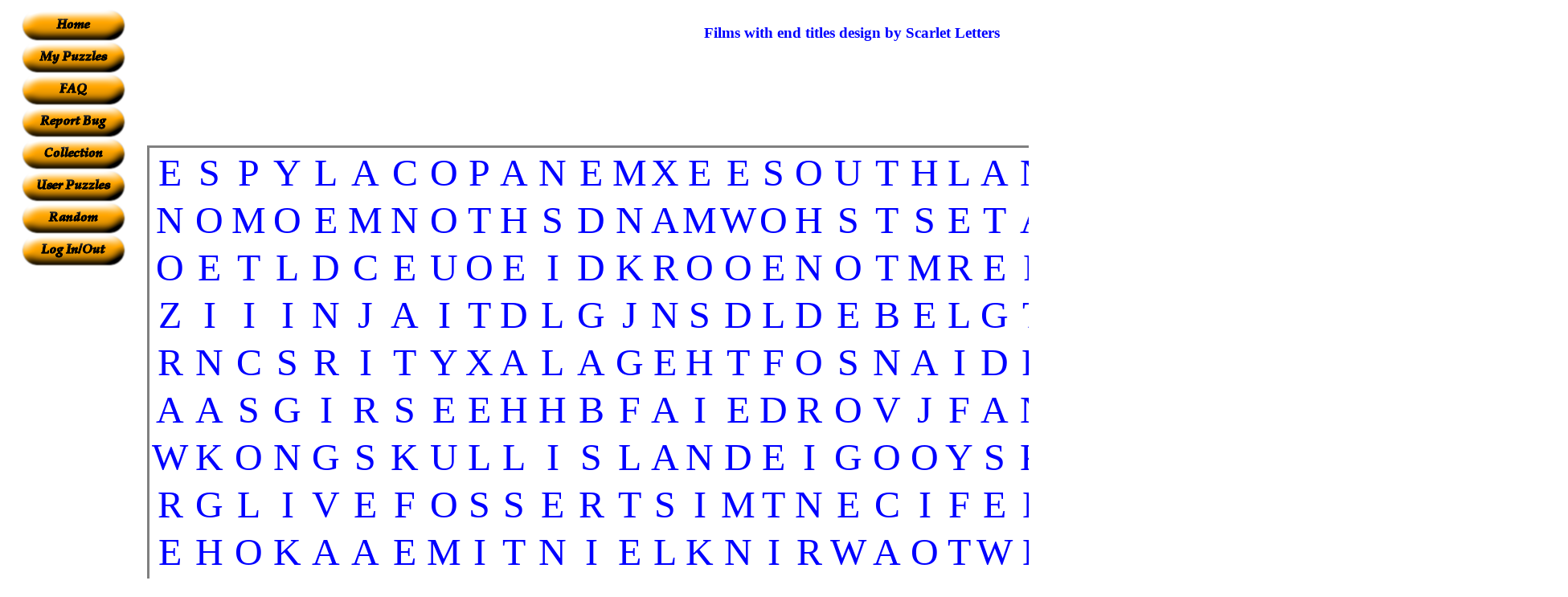

--- FILE ---
content_type: text/html; charset=UTF-8
request_url: https://www.armoredpenguin.com/wordsearch/Data/2023.05/3112/31121519.748.html
body_size: 9925
content:



<!DOCTYPE html PUBLIC "-//W3C//DTD HTML 4.01 Transitional//EN"
   "http://www.w3.org/TR/html4/loose.dtd">
<html>
<head>
<meta http-equiv="Content-type" content="text/html;charset=UTF-8">
<title>Films with end titles design by Scarlet Letters</title>
<style type="text/css"><!--
.logo { text-decoration: none; }

h1#title a:link, h1#title a:hover, h1#title a:visited, h1#title a:active {
  color: #fdfdfd !important;
  text-decoration: none;
}

a.sb         { color: #FFFFFF !important; text-decoration: none; }
a.sb:hover   { color: #FFFFFF !important; text-decoration: none; }
a.sb:visited { color: #FFFFFF !important; text-decoration: none; }
a.sb:active  { color: #FFFFFF !important; text-decoration: none; }

p.bright     { color: yellow; }
--></style>
<!-- google analytics -->
<script type="text/javascript">

  var _gaq = _gaq || [];
  _gaq.push(['_setAccount', 'UA-35367294-1']);
  _gaq.push(['_trackPageview']);

  (function() {
    var ga = document.createElement('script'); ga.type = 'text/javascript'; ga.async = true;
    ga.src = ('https:' == document.location.protocol ? 'https://ssl' : 'http://www') + '.google-analytics.com/ga.js';
    var s = document.getElementsByTagName('script')[0]; s.parentNode.insertBefore(ga, s);
  })();

</script>
<!-- End of google analytics -->
</head>

<body bgcolor="White">

<!-- Start head -->
<table width="100%">
<tr><td valign='top' align='center'>

<center>

<TABLE align="center" border="0" cellspacing="0" cellpadding="0" >



<tr><td bgcolor="#FFFFFF"><center>
<a class="sb" href="https://www.armoredpenguin.com/wordsearch/"><img src="https://www.armoredpenguin.com/wordsearch/Images/home.png" alt="Home" border="0"></a>
<br>

<a class="sb" href="https://www.armoredpenguin.com/wordsearch/bin/wordsearch.cgi?mypuzzles=1"><img src="https://www.armoredpenguin.com/wordsearch/Images/mypuzzles.png" alt="My Puzzles" border="0"></a>
<br>

<a class="sb" href="https://www.armoredpenguin.com/wordsearch/bin/faq.cgi?file=Site/user.faq"><img src="https://www.armoredpenguin.com/wordsearch/Images/faq.png" alt="FAQ" border="0"></a>
<br>

<a class="sb" href="https://www.armoredpenguin.com/wordsearch/bin/bugreport.cgi?file=/Template/bugreport1.wc"><img src="https://www.armoredpenguin.com/wordsearch/Images/bug.png" alt="Report bug" border="0"></a>
<br>

<a class="sb" href="https://www.armoredpenguin.com/wordsearch/Data/best/"><img src="https://www.armoredpenguin.com/wordsearch/Images/bestof.png" alt="Collected Puzzles" border="0"></a>
<br>

<a class="sb" href="https://www.armoredpenguin.com/wordsearch/Data/userlisted/"><img src="https://www.armoredpenguin.com/wordsearch/Images/userlisted.png" alt="User listed puzzles" border="0"></a>
<br>

<a class="sb" href="https://www.armoredpenguin.com/wordsearch/bin/random.cgi"><img src="https://www.armoredpenguin.com/wordsearch/Images/random.png" alt="Random Puzzle" border="0"></a>
<br>

<a class="sb" href="https://www.armoredpenguin.com/wordsearch/bin/wordsearch.cgi?cmd=loginout"><img src="https://www.armoredpenguin.com/wordsearch/Images/login.png" alt="Log In/Out" border="0"></a>
<br>



</center></td></tr>

<tr><td bgcolor="#FFFFFF"><center>
<!-- Text from ad creator goes here.  Channel wordsearch.user.listed -->
<!-- Text ad, 120x600 skyscraper, wordsearch.user.listed channel -->

<script type="text/javascript"><!--
google_ad_client = "ca-pub-6918565105856055";
/* wordsearch.user.listed */
google_ad_slot = "3089334116";
google_ad_width = 160;
google_ad_height = 600;
//-->
</script>
<script type="text/javascript"
src="https://pagead2.googlesyndication.com/pagead/show_ads.js">
</script>

<!-- Ad complete -->

</center></td></tr>

</table>
</center>
</td>
<td width="100%" valign="top">
<!-- End of head -->



<div align="center"><h3><font color="Blue">Films with end titles design by Scarlet Letters</font></h3></div>
<div align="center"><h3><font color="Blue"></font></h3></div>

<!--    Start Parameters
	HTTP_REFERER:		https://armoredpenguin.com/
	HTTP_USER_AGENT:	Mozilla/5.0 (iPhone; CPU iPhone OS 16_4_1 like Mac OS X) AppleWebKit/605.1.15 (KHTML, like Gecko) Version/16.4 Mobile/15E148 Safari/604.1
	REMOTE_ADDR:		65.27.64.234
	REMOTE_NAME:		-not found-
        HTTP_COOKIE:            Collection=1682260969.3795.84773285; DomainSet=1; __gads=ID=6ada3dfdcaa343de-225041d347df0038:T=1684515149:RT=1685559753:S=ALNI_MZo6L00Hx8zRvdyK8eGMWzO9MGzFQ; __gpi=UID=0000098da0778ba5:T=1684515149:RT=1685559753:S=ALNI_MY58ikvg1i6P21ATR18c__gxiSdoA; __utma=19066728.321916594.1684515147.1685109148.1685559751.9; __utmb=19066728.2.10.1685559751; __utmc=19066728; __utmz=19066728.1684519800.2.2.utmcsr=google|utmccn=(organic)|utmcmd=organic|utmctr=(not%20provided)
        DATE:                   Wed May 31 12:15:19 2023
	Simple:			off
	Case Conversion:	uc
	Minimum Puzzle Size:	5
	Sort word list:		off
        Name:                   Films with end titles design by Scarlet Letters
        AuthorName:             
        Color:                  Blue
        BGColor:                White
        HTMLfont:               
        PDFfont:                DejaVuSans.ttf
        Size:                   4
        WordSize:               1
        allow:                  0xFFFF
        case:                   uc
        puzsize:                5
        simple:                 off
        verysimple:             off
        sort:                   off
        wrdatbottom:            off
        grid:                   off
        missvowel:              off
        coordinates:            off
        pagesize:               letter
        math:                   off
        useascii:               off
        lighten:                
        backgroundfile:         
        backgroundurl:          
        omitspecialans:         
        DATE:                   Wed May 31 12:15:19 2023
  -->


<!--         Answer Key
TOPGUNMAVERICK 9/24 1/-1 14
EXODUSGODSANDKINGS 3/21 0/-1 18
AWRINKLEINTIME 19/8 -1/0 14
DRAGONBALLEVOLUTION 31/7 0/1 19
NIGHTATTHEMUSEUM 28/23 0/-1 16
TERMINATORDARKFATE 33/28 0/-1 18
THEGREATESTSHOWMAN 29/1 -1/0 18
KONGSKULLISLAND 1/6 1/0 15
GODZILLAKINGOFTHEMONSTERS 1/7 1/1 25
GODZILLAVSKONG 14/33 1/0 14
LIFEOFPI 31/29 -1/-1 8
JURASSICWORLDDOMINION 33/6 -1/1 21
GUARDIANSOFTHEGALAXY 26/4 -1/0 20
XMENAPOCALYPSE 13/0 -1/0 14
MORTALENGINES 10/18 1/1 13
POKEMONDETECTIVEPIKACHU 9/33 0/-1 23
GHOSTINTHESHELL 1/7 0/1 15
THEINCREDIBLEHULK 32/24 0/-1 17
MANOFSTEEL 11/25 -1/1 10
MARYPOPPINSRETURNS 34/1 0/1 18
PUNISHERWARZONE 0/14 0/-1 15
JUSTICELEAGUE 22/26 -1/-1 13
DISENCHANTED 19/30 -1/0 12
GHOSTBUSTERSAFTERLIFE 14/33 1/-1 21
BLACKADAM 26/17 -1/1 9
GIJOETHERISEOFCOBRA 5/10 0/1 19
GIJOERETALIATION 22/3 -1/1 16
THORTHEDARKWORLD 16/19 -1/1 16
TRANSFORMERS 26/2 -1/1 12
WARCRAFT 0/33 1/-1 8
SOLOASTARWARSSTORY 2/5 0/1 18
BATTLESHIP 21/19 -1/-1 10
IRONMAN 34/25 -1/1 7
JUMANJITHENEXTLEVEL 27/18 0/-1 19
THEFATEOFTHEFURIOUS 25/32 -1/0 19
ABRAHAMLINCOLNVAMPIREHUNTER 24/4 0/1 27
THECALLOFTHEWILD 16/34 -1/0 16
SOUTHLANDTALES 16/0 1/0 14
THELONERANGER 5/32 1/-1 13
NOWYOUSEEME 10/20 1/1 11
THESPIDERWICKCHRONICLES 23/31 0/-1 23
THEMEG 7/19 -1/1 6
MALEFICENTMISTRESSOFEVIL 25/7 -1/0 24
BLOODSPOT 17/29 -1/-1 9
INDEPENDENCEDAYRESURGENCE 8/8 1/1 25
JUNGLECRUISE 21/23 -1/-1 12
THELASTWITCHHUNTER 6/9 0/1 18
THEGIRLWITHTHEDRAGONTATTOO 29/1 -1/1 26
JOHNCARTER 8/33 1/-1 10
WESTSIDESTORY 17/34 1/0 13
MINORITYREPORT 7/9 1/0 14
AVATARTHEWAYOFWATER 31/32 -1/-1 19
BRIDGEOFSPIES 19/10 -1/1 13
PETERPANANDWENDY 30/1 0/1 16

-->

<!-- Start comments -->
<p><font color="Blue"></font></p>
<!-- End comments -->

<div align="center"  id="graphics">
<table style="margin: 0px 5px">
<tr><td>
<!-- Start Puzzle -->
<table style="border: 3px solid grey;" align="center" id="puzzle">
<tr><td align="center"><font color="Blue" size="+4">E</font></td><td align="center"><font color="Blue" size="+4">S</font></td><td align="center"><font color="Blue" size="+4">P</font></td><td align="center"><font color="Blue" size="+4">Y</font></td><td align="center"><font color="Blue" size="+4">L</font></td><td align="center"><font color="Blue" size="+4">A</font></td><td align="center"><font color="Blue" size="+4">C</font></td><td align="center"><font color="Blue" size="+4">O</font></td><td align="center"><font color="Blue" size="+4">P</font></td><td align="center"><font color="Blue" size="+4">A</font></td><td align="center"><font color="Blue" size="+4">N</font></td><td align="center"><font color="Blue" size="+4">E</font></td><td align="center"><font color="Blue" size="+4">M</font></td><td align="center"><font color="Blue" size="+4">X</font></td><td align="center"><font color="Blue" size="+4">E</font></td><td align="center"><font color="Blue" size="+4">E</font></td><td align="center"><font color="Blue" size="+4">S</font></td><td align="center"><font color="Blue" size="+4">O</font></td><td align="center"><font color="Blue" size="+4">U</font></td><td align="center"><font color="Blue" size="+4">T</font></td><td align="center"><font color="Blue" size="+4">H</font></td><td align="center"><font color="Blue" size="+4">L</font></td><td align="center"><font color="Blue" size="+4">A</font></td><td align="center"><font color="Blue" size="+4">N</font></td><td align="center"><font color="Blue" size="+4">D</font></td><td align="center"><font color="Blue" size="+4">T</font></td><td align="center"><font color="Blue" size="+4">A</font></td><td align="center"><font color="Blue" size="+4">L</font></td><td align="center"><font color="Blue" size="+4">E</font></td><td align="center"><font color="Blue" size="+4">S</font></td><td align="center"><font color="Blue" size="+4">R</font></td><td align="center"><font color="Blue" size="+4">L</font></td><td align="center"><font color="Blue" size="+4">U</font></td><td align="center"><font color="Blue" size="+4">L</font></td><td align="center"><font color="Blue" size="+4">O</font></td></tr>
<tr><td align="center"><font color="Blue" size="+4">N</font></td><td align="center"><font color="Blue" size="+4">O</font></td><td align="center"><font color="Blue" size="+4">M</font></td><td align="center"><font color="Blue" size="+4">O</font></td><td align="center"><font color="Blue" size="+4">E</font></td><td align="center"><font color="Blue" size="+4">M</font></td><td align="center"><font color="Blue" size="+4">N</font></td><td align="center"><font color="Blue" size="+4">O</font></td><td align="center"><font color="Blue" size="+4">T</font></td><td align="center"><font color="Blue" size="+4">H</font></td><td align="center"><font color="Blue" size="+4">S</font></td><td align="center"><font color="Blue" size="+4">D</font></td><td align="center"><font color="Blue" size="+4">N</font></td><td align="center"><font color="Blue" size="+4">A</font></td><td align="center"><font color="Blue" size="+4">M</font></td><td align="center"><font color="Blue" size="+4">W</font></td><td align="center"><font color="Blue" size="+4">O</font></td><td align="center"><font color="Blue" size="+4">H</font></td><td align="center"><font color="Blue" size="+4">S</font></td><td align="center"><font color="Blue" size="+4">T</font></td><td align="center"><font color="Blue" size="+4">S</font></td><td align="center"><font color="Blue" size="+4">E</font></td><td align="center"><font color="Blue" size="+4">T</font></td><td align="center"><font color="Blue" size="+4">A</font></td><td align="center"><font color="Blue" size="+4">E</font></td><td align="center"><font color="Blue" size="+4">R</font></td><td align="center"><font color="Blue" size="+4">G</font></td><td align="center"><font color="Blue" size="+4">E</font></td><td align="center"><font color="Blue" size="+4">H</font></td><td align="center"><font color="Blue" size="+4">T</font></td><td align="center"><font color="Blue" size="+4">P</font></td><td align="center"><font color="Blue" size="+4">I</font></td><td align="center"><font color="Blue" size="+4">B</font></td><td align="center"><font color="Blue" size="+4">H</font></td><td align="center"><font color="Blue" size="+4">M</font></td></tr>
<tr><td align="center"><font color="Blue" size="+4">O</font></td><td align="center"><font color="Blue" size="+4">E</font></td><td align="center"><font color="Blue" size="+4">T</font></td><td align="center"><font color="Blue" size="+4">L</font></td><td align="center"><font color="Blue" size="+4">D</font></td><td align="center"><font color="Blue" size="+4">C</font></td><td align="center"><font color="Blue" size="+4">E</font></td><td align="center"><font color="Blue" size="+4">U</font></td><td align="center"><font color="Blue" size="+4">O</font></td><td align="center"><font color="Blue" size="+4">E</font></td><td align="center"><font color="Blue" size="+4">I</font></td><td align="center"><font color="Blue" size="+4">D</font></td><td align="center"><font color="Blue" size="+4">K</font></td><td align="center"><font color="Blue" size="+4">R</font></td><td align="center"><font color="Blue" size="+4">O</font></td><td align="center"><font color="Blue" size="+4">O</font></td><td align="center"><font color="Blue" size="+4">E</font></td><td align="center"><font color="Blue" size="+4">N</font></td><td align="center"><font color="Blue" size="+4">O</font></td><td align="center"><font color="Blue" size="+4">T</font></td><td align="center"><font color="Blue" size="+4">M</font></td><td align="center"><font color="Blue" size="+4">R</font></td><td align="center"><font color="Blue" size="+4">E</font></td><td align="center"><font color="Blue" size="+4">F</font></td><td align="center"><font color="Blue" size="+4">L</font></td><td align="center"><font color="Blue" size="+4">N</font></td><td align="center"><font color="Blue" size="+4">T</font></td><td align="center"><font color="Blue" size="+4">V</font></td><td align="center"><font color="Blue" size="+4">H</font></td><td align="center"><font color="Blue" size="+4">E</font></td><td align="center"><font color="Blue" size="+4">E</font></td><td align="center"><font color="Blue" size="+4">T</font></td><td align="center"><font color="Blue" size="+4">L</font></td><td align="center"><font color="Blue" size="+4">I</font></td><td align="center"><font color="Blue" size="+4">A</font></td></tr>
<tr><td align="center"><font color="Blue" size="+4">Z</font></td><td align="center"><font color="Blue" size="+4">I</font></td><td align="center"><font color="Blue" size="+4">I</font></td><td align="center"><font color="Blue" size="+4">I</font></td><td align="center"><font color="Blue" size="+4">N</font></td><td align="center"><font color="Blue" size="+4">J</font></td><td align="center"><font color="Blue" size="+4">A</font></td><td align="center"><font color="Blue" size="+4">I</font></td><td align="center"><font color="Blue" size="+4">T</font></td><td align="center"><font color="Blue" size="+4">D</font></td><td align="center"><font color="Blue" size="+4">L</font></td><td align="center"><font color="Blue" size="+4">G</font></td><td align="center"><font color="Blue" size="+4">J</font></td><td align="center"><font color="Blue" size="+4">N</font></td><td align="center"><font color="Blue" size="+4">S</font></td><td align="center"><font color="Blue" size="+4">D</font></td><td align="center"><font color="Blue" size="+4">L</font></td><td align="center"><font color="Blue" size="+4">D</font></td><td align="center"><font color="Blue" size="+4">E</font></td><td align="center"><font color="Blue" size="+4">B</font></td><td align="center"><font color="Blue" size="+4">E</font></td><td align="center"><font color="Blue" size="+4">L</font></td><td align="center"><font color="Blue" size="+4">G</font></td><td align="center"><font color="Blue" size="+4">T</font></td><td align="center"><font color="Blue" size="+4">N</font></td><td align="center"><font color="Blue" size="+4">R</font></td><td align="center"><font color="Blue" size="+4">R</font></td><td align="center"><font color="Blue" size="+4">E</font></td><td align="center"><font color="Blue" size="+4">E</font></td><td align="center"><font color="Blue" size="+4">M</font></td><td align="center"><font color="Blue" size="+4">T</font></td><td align="center"><font color="Blue" size="+4">M</font></td><td align="center"><font color="Blue" size="+4">N</font></td><td align="center"><font color="Blue" size="+4">I</font></td><td align="center"><font color="Blue" size="+4">R</font></td></tr>
<tr><td align="center"><font color="Blue" size="+4">R</font></td><td align="center"><font color="Blue" size="+4">N</font></td><td align="center"><font color="Blue" size="+4">C</font></td><td align="center"><font color="Blue" size="+4">S</font></td><td align="center"><font color="Blue" size="+4">R</font></td><td align="center"><font color="Blue" size="+4">I</font></td><td align="center"><font color="Blue" size="+4">T</font></td><td align="center"><font color="Blue" size="+4">Y</font></td><td align="center"><font color="Blue" size="+4">X</font></td><td align="center"><font color="Blue" size="+4">A</font></td><td align="center"><font color="Blue" size="+4">L</font></td><td align="center"><font color="Blue" size="+4">A</font></td><td align="center"><font color="Blue" size="+4">G</font></td><td align="center"><font color="Blue" size="+4">E</font></td><td align="center"><font color="Blue" size="+4">H</font></td><td align="center"><font color="Blue" size="+4">T</font></td><td align="center"><font color="Blue" size="+4">F</font></td><td align="center"><font color="Blue" size="+4">O</font></td><td align="center"><font color="Blue" size="+4">S</font></td><td align="center"><font color="Blue" size="+4">N</font></td><td align="center"><font color="Blue" size="+4">A</font></td><td align="center"><font color="Blue" size="+4">I</font></td><td align="center"><font color="Blue" size="+4">D</font></td><td align="center"><font color="Blue" size="+4">R</font></td><td align="center"><font color="Blue" size="+4">A</font></td><td align="center"><font color="Blue" size="+4">U</font></td><td align="center"><font color="Blue" size="+4">G</font></td><td align="center"><font color="Blue" size="+4">L</font></td><td align="center"><font color="Blue" size="+4">T</font></td><td align="center"><font color="Blue" size="+4">S</font></td><td align="center"><font color="Blue" size="+4">E</font></td><td align="center"><font color="Blue" size="+4">L</font></td><td align="center"><font color="Blue" size="+4">U</font></td><td align="center"><font color="Blue" size="+4">U</font></td><td align="center"><font color="Blue" size="+4">Y</font></td></tr>
<tr><td align="center"><font color="Blue" size="+4">A</font></td><td align="center"><font color="Blue" size="+4">A</font></td><td align="center"><font color="Blue" size="+4">S</font></td><td align="center"><font color="Blue" size="+4">G</font></td><td align="center"><font color="Blue" size="+4">I</font></td><td align="center"><font color="Blue" size="+4">R</font></td><td align="center"><font color="Blue" size="+4">S</font></td><td align="center"><font color="Blue" size="+4">E</font></td><td align="center"><font color="Blue" size="+4">E</font></td><td align="center"><font color="Blue" size="+4">H</font></td><td align="center"><font color="Blue" size="+4">H</font></td><td align="center"><font color="Blue" size="+4">B</font></td><td align="center"><font color="Blue" size="+4">F</font></td><td align="center"><font color="Blue" size="+4">A</font></td><td align="center"><font color="Blue" size="+4">I</font></td><td align="center"><font color="Blue" size="+4">E</font></td><td align="center"><font color="Blue" size="+4">D</font></td><td align="center"><font color="Blue" size="+4">R</font></td><td align="center"><font color="Blue" size="+4">O</font></td><td align="center"><font color="Blue" size="+4">V</font></td><td align="center"><font color="Blue" size="+4">J</font></td><td align="center"><font color="Blue" size="+4">F</font></td><td align="center"><font color="Blue" size="+4">A</font></td><td align="center"><font color="Blue" size="+4">N</font></td><td align="center"><font color="Blue" size="+4">B</font></td><td align="center"><font color="Blue" size="+4">I</font></td><td align="center"><font color="Blue" size="+4">L</font></td><td align="center"><font color="Blue" size="+4">T</font></td><td align="center"><font color="Blue" size="+4">O</font></td><td align="center"><font color="Blue" size="+4">N</font></td><td align="center"><font color="Blue" size="+4">R</font></td><td align="center"><font color="Blue" size="+4">T</font></td><td align="center"><font color="Blue" size="+4">G</font></td><td align="center"><font color="Blue" size="+4">C</font></td><td align="center"><font color="Blue" size="+4">P</font></td></tr>
<tr><td align="center"><font color="Blue" size="+4">W</font></td><td align="center"><font color="Blue" size="+4">K</font></td><td align="center"><font color="Blue" size="+4">O</font></td><td align="center"><font color="Blue" size="+4">N</font></td><td align="center"><font color="Blue" size="+4">G</font></td><td align="center"><font color="Blue" size="+4">S</font></td><td align="center"><font color="Blue" size="+4">K</font></td><td align="center"><font color="Blue" size="+4">U</font></td><td align="center"><font color="Blue" size="+4">L</font></td><td align="center"><font color="Blue" size="+4">L</font></td><td align="center"><font color="Blue" size="+4">I</font></td><td align="center"><font color="Blue" size="+4">S</font></td><td align="center"><font color="Blue" size="+4">L</font></td><td align="center"><font color="Blue" size="+4">A</font></td><td align="center"><font color="Blue" size="+4">N</font></td><td align="center"><font color="Blue" size="+4">D</font></td><td align="center"><font color="Blue" size="+4">E</font></td><td align="center"><font color="Blue" size="+4">I</font></td><td align="center"><font color="Blue" size="+4">G</font></td><td align="center"><font color="Blue" size="+4">O</font></td><td align="center"><font color="Blue" size="+4">O</font></td><td align="center"><font color="Blue" size="+4">Y</font></td><td align="center"><font color="Blue" size="+4">S</font></td><td align="center"><font color="Blue" size="+4">K</font></td><td align="center"><font color="Blue" size="+4">R</font></td><td align="center"><font color="Blue" size="+4">L</font></td><td align="center"><font color="Blue" size="+4">H</font></td><td align="center"><font color="Blue" size="+4">X</font></td><td align="center"><font color="Blue" size="+4">S</font></td><td align="center"><font color="Blue" size="+4">N</font></td><td align="center"><font color="Blue" size="+4">P</font></td><td align="center"><font color="Blue" size="+4">D</font></td><td align="center"><font color="Blue" size="+4">T</font></td><td align="center"><font color="Blue" size="+4">J</font></td><td align="center"><font color="Blue" size="+4">O</font></td></tr>
<tr><td align="center"><font color="Blue" size="+4">R</font></td><td align="center"><font color="Blue" size="+4">G</font></td><td align="center"><font color="Blue" size="+4">L</font></td><td align="center"><font color="Blue" size="+4">I</font></td><td align="center"><font color="Blue" size="+4">V</font></td><td align="center"><font color="Blue" size="+4">E</font></td><td align="center"><font color="Blue" size="+4">F</font></td><td align="center"><font color="Blue" size="+4">O</font></td><td align="center"><font color="Blue" size="+4">S</font></td><td align="center"><font color="Blue" size="+4">S</font></td><td align="center"><font color="Blue" size="+4">E</font></td><td align="center"><font color="Blue" size="+4">R</font></td><td align="center"><font color="Blue" size="+4">T</font></td><td align="center"><font color="Blue" size="+4">S</font></td><td align="center"><font color="Blue" size="+4">I</font></td><td align="center"><font color="Blue" size="+4">M</font></td><td align="center"><font color="Blue" size="+4">T</font></td><td align="center"><font color="Blue" size="+4">N</font></td><td align="center"><font color="Blue" size="+4">E</font></td><td align="center"><font color="Blue" size="+4">C</font></td><td align="center"><font color="Blue" size="+4">I</font></td><td align="center"><font color="Blue" size="+4">F</font></td><td align="center"><font color="Blue" size="+4">E</font></td><td align="center"><font color="Blue" size="+4">L</font></td><td align="center"><font color="Blue" size="+4">A</font></td><td align="center"><font color="Blue" size="+4">M</font></td><td align="center"><font color="Blue" size="+4">E</font></td><td align="center"><font color="Blue" size="+4">E</font></td><td align="center"><font color="Blue" size="+4">O</font></td><td align="center"><font color="Blue" size="+4">L</font></td><td align="center"><font color="Blue" size="+4">A</font></td><td align="center"><font color="Blue" size="+4">D</font></td><td align="center"><font color="Blue" size="+4">U</font></td><td align="center"><font color="Blue" size="+4">S</font></td><td align="center"><font color="Blue" size="+4">P</font></td></tr>
<tr><td align="center"><font color="Blue" size="+4">E</font></td><td align="center"><font color="Blue" size="+4">H</font></td><td align="center"><font color="Blue" size="+4">O</font></td><td align="center"><font color="Blue" size="+4">K</font></td><td align="center"><font color="Blue" size="+4">A</font></td><td align="center"><font color="Blue" size="+4">A</font></td><td align="center"><font color="Blue" size="+4">E</font></td><td align="center"><font color="Blue" size="+4">M</font></td><td align="center"><font color="Blue" size="+4">I</font></td><td align="center"><font color="Blue" size="+4">T</font></td><td align="center"><font color="Blue" size="+4">N</font></td><td align="center"><font color="Blue" size="+4">I</font></td><td align="center"><font color="Blue" size="+4">E</font></td><td align="center"><font color="Blue" size="+4">L</font></td><td align="center"><font color="Blue" size="+4">K</font></td><td align="center"><font color="Blue" size="+4">N</font></td><td align="center"><font color="Blue" size="+4">I</font></td><td align="center"><font color="Blue" size="+4">R</font></td><td align="center"><font color="Blue" size="+4">W</font></td><td align="center"><font color="Blue" size="+4">A</font></td><td align="center"><font color="Blue" size="+4">O</font></td><td align="center"><font color="Blue" size="+4">T</font></td><td align="center"><font color="Blue" size="+4">W</font></td><td align="center"><font color="Blue" size="+4">E</font></td><td align="center"><font color="Blue" size="+4">H</font></td><td align="center"><font color="Blue" size="+4">O</font></td><td align="center"><font color="Blue" size="+4">E</font></td><td align="center"><font color="Blue" size="+4">N</font></td><td align="center"><font color="Blue" size="+4">M</font></td><td align="center"><font color="Blue" size="+4">I</font></td><td align="center"><font color="Blue" size="+4">N</font></td><td align="center"><font color="Blue" size="+4">R</font></td><td align="center"><font color="Blue" size="+4">K</font></td><td align="center"><font color="Blue" size="+4">N</font></td><td align="center"><font color="Blue" size="+4">P</font></td></tr>
<tr><td align="center"><font color="Blue" size="+4">H</font></td><td align="center"><font color="Blue" size="+4">O</font></td><td align="center"><font color="Blue" size="+4">A</font></td><td align="center"><font color="Blue" size="+4">D</font></td><td align="center"><font color="Blue" size="+4">G</font></td><td align="center"><font color="Blue" size="+4">E</font></td><td align="center"><font color="Blue" size="+4">T</font></td><td align="center"><font color="Blue" size="+4">M</font></td><td align="center"><font color="Blue" size="+4">I</font></td><td align="center"><font color="Blue" size="+4">N</font></td><td align="center"><font color="Blue" size="+4">O</font></td><td align="center"><font color="Blue" size="+4">R</font></td><td align="center"><font color="Blue" size="+4">I</font></td><td align="center"><font color="Blue" size="+4">T</font></td><td align="center"><font color="Blue" size="+4">Y</font></td><td align="center"><font color="Blue" size="+4">R</font></td><td align="center"><font color="Blue" size="+4">E</font></td><td align="center"><font color="Blue" size="+4">P</font></td><td align="center"><font color="Blue" size="+4">O</font></td><td align="center"><font color="Blue" size="+4">R</font></td><td align="center"><font color="Blue" size="+4">T</font></td><td align="center"><font color="Blue" size="+4">I</font></td><td align="center"><font color="Blue" size="+4">E</font></td><td align="center"><font color="Blue" size="+4">S</font></td><td align="center"><font color="Blue" size="+4">A</font></td><td align="center"><font color="Blue" size="+4">W</font></td><td align="center"><font color="Blue" size="+4">U</font></td><td align="center"><font color="Blue" size="+4">E</font></td><td align="center"><font color="Blue" size="+4">U</font></td><td align="center"><font color="Blue" size="+4">D</font></td><td align="center"><font color="Blue" size="+4">A</font></td><td align="center"><font color="Blue" size="+4">A</font></td><td align="center"><font color="Blue" size="+4">L</font></td><td align="center"><font color="Blue" size="+4">T</font></td><td align="center"><font color="Blue" size="+4">I</font></td></tr>
<tr><td align="center"><font color="Blue" size="+4">S</font></td><td align="center"><font color="Blue" size="+4">S</font></td><td align="center"><font color="Blue" size="+4">S</font></td><td align="center"><font color="Blue" size="+4">N</font></td><td align="center"><font color="Blue" size="+4">Z</font></td><td align="center"><font color="Blue" size="+4">G</font></td><td align="center"><font color="Blue" size="+4">H</font></td><td align="center"><font color="Blue" size="+4">D</font></td><td align="center"><font color="Blue" size="+4">C</font></td><td align="center"><font color="Blue" size="+4">S</font></td><td align="center"><font color="Blue" size="+4">D</font></td><td align="center"><font color="Blue" size="+4">G</font></td><td align="center"><font color="Blue" size="+4">P</font></td><td align="center"><font color="Blue" size="+4">L</font></td><td align="center"><font color="Blue" size="+4">U</font></td><td align="center"><font color="Blue" size="+4">T</font></td><td align="center"><font color="Blue" size="+4">V</font></td><td align="center"><font color="Blue" size="+4">S</font></td><td align="center"><font color="Blue" size="+4">M</font></td><td align="center"><font color="Blue" size="+4">B</font></td><td align="center"><font color="Blue" size="+4">T</font></td><td align="center"><font color="Blue" size="+4">I</font></td><td align="center"><font color="Blue" size="+4">A</font></td><td align="center"><font color="Blue" size="+4">E</font></td><td align="center"><font color="Blue" size="+4">M</font></td><td align="center"><font color="Blue" size="+4">H</font></td><td align="center"><font color="Blue" size="+4">T</font></td><td align="center"><font color="Blue" size="+4">H</font></td><td align="center"><font color="Blue" size="+4">E</font></td><td align="center"><font color="Blue" size="+4">S</font></td><td align="center"><font color="Blue" size="+4">N</font></td><td align="center"><font color="Blue" size="+4">G</font></td><td align="center"><font color="Blue" size="+4">U</font></td><td align="center"><font color="Blue" size="+4">H</font></td><td align="center"><font color="Blue" size="+4">N</font></td></tr>
<tr><td align="center"><font color="Blue" size="+4">I</font></td><td align="center"><font color="Blue" size="+4">T</font></td><td align="center"><font color="Blue" size="+4">T</font></td><td align="center"><font color="Blue" size="+4">A</font></td><td align="center"><font color="Blue" size="+4">I</font></td><td align="center"><font color="Blue" size="+4">I</font></td><td align="center"><font color="Blue" size="+4">E</font></td><td align="center"><font color="Blue" size="+4">H</font></td><td align="center"><font color="Blue" size="+4">D</font></td><td align="center"><font color="Blue" size="+4">U</font></td><td align="center"><font color="Blue" size="+4">E</font></td><td align="center"><font color="Blue" size="+4">E</font></td><td align="center"><font color="Blue" size="+4">T</font></td><td align="center"><font color="Blue" size="+4">I</font></td><td align="center"><font color="Blue" size="+4">A</font></td><td align="center"><font color="Blue" size="+4">W</font></td><td align="center"><font color="Blue" size="+4">R</font></td><td align="center"><font color="Blue" size="+4">E</font></td><td align="center"><font color="Blue" size="+4">R</font></td><td align="center"><font color="Blue" size="+4">H</font></td><td align="center"><font color="Blue" size="+4">O</font></td><td align="center"><font color="Blue" size="+4">F</font></td><td align="center"><font color="Blue" size="+4">K</font></td><td align="center"><font color="Blue" size="+4">L</font></td><td align="center"><font color="Blue" size="+4">L</font></td><td align="center"><font color="Blue" size="+4">T</font></td><td align="center"><font color="Blue" size="+4">T</font></td><td align="center"><font color="Blue" size="+4">T</font></td><td align="center"><font color="Blue" size="+4">S</font></td><td align="center"><font color="Blue" size="+4">X</font></td><td align="center"><font color="Blue" size="+4">D</font></td><td align="center"><font color="Blue" size="+4">O</font></td><td align="center"><font color="Blue" size="+4">H</font></td><td align="center"><font color="Blue" size="+4">E</font></td><td align="center"><font color="Blue" size="+4">S</font></td></tr>
<tr><td align="center"><font color="Blue" size="+4">N</font></td><td align="center"><font color="Blue" size="+4">I</font></td><td align="center"><font color="Blue" size="+4">A</font></td><td align="center"><font color="Blue" size="+4">S</font></td><td align="center"><font color="Blue" size="+4">E</font></td><td align="center"><font color="Blue" size="+4">J</font></td><td align="center"><font color="Blue" size="+4">L</font></td><td align="center"><font color="Blue" size="+4">A</font></td><td align="center"><font color="Blue" size="+4">O</font></td><td align="center"><font color="Blue" size="+4">H</font></td><td align="center"><font color="Blue" size="+4">E</font></td><td align="center"><font color="Blue" size="+4">T</font></td><td align="center"><font color="Blue" size="+4">P</font></td><td align="center"><font color="Blue" size="+4">L</font></td><td align="center"><font color="Blue" size="+4">H</font></td><td align="center"><font color="Blue" size="+4">U</font></td><td align="center"><font color="Blue" size="+4">R</font></td><td align="center"><font color="Blue" size="+4">I</font></td><td align="center"><font color="Blue" size="+4">T</font></td><td align="center"><font color="Blue" size="+4">E</font></td><td align="center"><font color="Blue" size="+4">A</font></td><td align="center"><font color="Blue" size="+4">C</font></td><td align="center"><font color="Blue" size="+4">S</font></td><td align="center"><font color="Blue" size="+4">C</font></td><td align="center"><font color="Blue" size="+4">I</font></td><td align="center"><font color="Blue" size="+4">N</font></td><td align="center"><font color="Blue" size="+4">U</font></td><td align="center"><font color="Blue" size="+4">I</font></td><td align="center"><font color="Blue" size="+4">U</font></td><td align="center"><font color="Blue" size="+4">O</font></td><td align="center"><font color="Blue" size="+4">W</font></td><td align="center"><font color="Blue" size="+4">N</font></td><td align="center"><font color="Blue" size="+4">E</font></td><td align="center"><font color="Blue" size="+4">T</font></td><td align="center"><font color="Blue" size="+4">R</font></td></tr>
<tr><td align="center"><font color="Blue" size="+4">U</font></td><td align="center"><font color="Blue" size="+4">N</font></td><td align="center"><font color="Blue" size="+4">R</font></td><td align="center"><font color="Blue" size="+4">D</font></td><td align="center"><font color="Blue" size="+4">W</font></td><td align="center"><font color="Blue" size="+4">O</font></td><td align="center"><font color="Blue" size="+4">A</font></td><td align="center"><font color="Blue" size="+4">L</font></td><td align="center"><font color="Blue" size="+4">N</font></td><td align="center"><font color="Blue" size="+4">C</font></td><td align="center"><font color="Blue" size="+4">L</font></td><td align="center"><font color="Blue" size="+4">S</font></td><td align="center"><font color="Blue" size="+4">I</font></td><td align="center"><font color="Blue" size="+4">E</font></td><td align="center"><font color="Blue" size="+4">S</font></td><td align="center"><font color="Blue" size="+4">S</font></td><td align="center"><font color="Blue" size="+4">D</font></td><td align="center"><font color="Blue" size="+4">H</font></td><td align="center"><font color="Blue" size="+4">E</font></td><td align="center"><font color="Blue" size="+4">I</font></td><td align="center"><font color="Blue" size="+4">I</font></td><td align="center"><font color="Blue" size="+4">E</font></td><td align="center"><font color="Blue" size="+4">N</font></td><td align="center"><font color="Blue" size="+4">I</font></td><td align="center"><font color="Blue" size="+4">N</font></td><td align="center"><font color="Blue" size="+4">G</font></td><td align="center"><font color="Blue" size="+4">C</font></td><td align="center"><font color="Blue" size="+4">J</font></td><td align="center"><font color="Blue" size="+4">M</font></td><td align="center"><font color="Blue" size="+4">P</font></td><td align="center"><font color="Blue" size="+4">E</font></td><td align="center"><font color="Blue" size="+4">B</font></td><td align="center"><font color="Blue" size="+4">L</font></td><td align="center"><font color="Blue" size="+4">A</font></td><td align="center"><font color="Blue" size="+4">E</font></td></tr>
<tr><td align="center"><font color="Blue" size="+4">P</font></td><td align="center"><font color="Blue" size="+4">T</font></td><td align="center"><font color="Blue" size="+4">W</font></td><td align="center"><font color="Blue" size="+4">O</font></td><td align="center"><font color="Blue" size="+4">R</font></td><td align="center"><font color="Blue" size="+4">E</font></td><td align="center"><font color="Blue" size="+4">S</font></td><td align="center"><font color="Blue" size="+4">L</font></td><td align="center"><font color="Blue" size="+4">A</font></td><td align="center"><font color="Blue" size="+4">A</font></td><td align="center"><font color="Blue" size="+4">E</font></td><td align="center"><font color="Blue" size="+4">A</font></td><td align="center"><font color="Blue" size="+4">I</font></td><td align="center"><font color="Blue" size="+4">R</font></td><td align="center"><font color="Blue" size="+4">N</font></td><td align="center"><font color="Blue" size="+4">G</font></td><td align="center"><font color="Blue" size="+4">E</font></td><td align="center"><font color="Blue" size="+4">W</font></td><td align="center"><font color="Blue" size="+4">F</font></td><td align="center"><font color="Blue" size="+4">R</font></td><td align="center"><font color="Blue" size="+4">T</font></td><td align="center"><font color="Blue" size="+4">T</font></td><td align="center"><font color="Blue" size="+4">O</font></td><td align="center"><font color="Blue" size="+4">N</font></td><td align="center"><font color="Blue" size="+4">C</font></td><td align="center"><font color="Blue" size="+4">W</font></td><td align="center"><font color="Blue" size="+4">A</font></td><td align="center"><font color="Blue" size="+4">N</font></td><td align="center"><font color="Blue" size="+4">E</font></td><td align="center"><font color="Blue" size="+4">K</font></td><td align="center"><font color="Blue" size="+4">N</font></td><td align="center"><font color="Blue" size="+4">A</font></td><td align="center"><font color="Blue" size="+4">B</font></td><td align="center"><font color="Blue" size="+4">F</font></td><td align="center"><font color="Blue" size="+4">T</font></td></tr>
<tr><td align="center"><font color="Blue" size="+4">Y</font></td><td align="center"><font color="Blue" size="+4">H</font></td><td align="center"><font color="Blue" size="+4">A</font></td><td align="center"><font color="Blue" size="+4">G</font></td><td align="center"><font color="Blue" size="+4">S</font></td><td align="center"><font color="Blue" size="+4">T</font></td><td align="center"><font color="Blue" size="+4">T</font></td><td align="center"><font color="Blue" size="+4">M</font></td><td align="center"><font color="Blue" size="+4">E</font></td><td align="center"><font color="Blue" size="+4">K</font></td><td align="center"><font color="Blue" size="+4">T</font></td><td align="center"><font color="Blue" size="+4">U</font></td><td align="center"><font color="Blue" size="+4">H</font></td><td align="center"><font color="Blue" size="+4">U</font></td><td align="center"><font color="Blue" size="+4">E</font></td><td align="center"><font color="Blue" size="+4">D</font></td><td align="center"><font color="Blue" size="+4">C</font></td><td align="center"><font color="Blue" size="+4">L</font></td><td align="center"><font color="Blue" size="+4">E</font></td><td align="center"><font color="Blue" size="+4">S</font></td><td align="center"><font color="Blue" size="+4">T</font></td><td align="center"><font color="Blue" size="+4">R</font></td><td align="center"><font color="Blue" size="+4">O</font></td><td align="center"><font color="Blue" size="+4">O</font></td><td align="center"><font color="Blue" size="+4">O</font></td><td align="center"><font color="Blue" size="+4">C</font></td><td align="center"><font color="Blue" size="+4">K</font></td><td align="center"><font color="Blue" size="+4">A</font></td><td align="center"><font color="Blue" size="+4">H</font></td><td align="center"><font color="Blue" size="+4">L</font></td><td align="center"><font color="Blue" size="+4">D</font></td><td align="center"><font color="Blue" size="+4">L</font></td><td align="center"><font color="Blue" size="+4">I</font></td><td align="center"><font color="Blue" size="+4">K</font></td><td align="center"><font color="Blue" size="+4">U</font></td></tr>
<tr><td align="center"><font color="Blue" size="+4">A</font></td><td align="center"><font color="Blue" size="+4">E</font></td><td align="center"><font color="Blue" size="+4">R</font></td><td align="center"><font color="Blue" size="+4">S</font></td><td align="center"><font color="Blue" size="+4">S</font></td><td align="center"><font color="Blue" size="+4">H</font></td><td align="center"><font color="Blue" size="+4">W</font></td><td align="center"><font color="Blue" size="+4">C</font></td><td align="center"><font color="Blue" size="+4">K</font></td><td align="center"><font color="Blue" size="+4">I</font></td><td align="center"><font color="Blue" size="+4">I</font></td><td align="center"><font color="Blue" size="+4">T</font></td><td align="center"><font color="Blue" size="+4">G</font></td><td align="center"><font color="Blue" size="+4">O</font></td><td align="center"><font color="Blue" size="+4">R</font></td><td align="center"><font color="Blue" size="+4">T</font></td><td align="center"><font color="Blue" size="+4">E</font></td><td align="center"><font color="Blue" size="+4">V</font></td><td align="center"><font color="Blue" size="+4">T</font></td><td align="center"><font color="Blue" size="+4">T</font></td><td align="center"><font color="Blue" size="+4">O</font></td><td align="center"><font color="Blue" size="+4">N</font></td><td align="center"><font color="Blue" size="+4">M</font></td><td align="center"><font color="Blue" size="+4">R</font></td><td align="center"><font color="Blue" size="+4">L</font></td><td align="center"><font color="Blue" size="+4">R</font></td><td align="center"><font color="Blue" size="+4">O</font></td><td align="center"><font color="Blue" size="+4">M</font></td><td align="center"><font color="Blue" size="+4">T</font></td><td align="center"><font color="Blue" size="+4">M</font></td><td align="center"><font color="Blue" size="+4">Y</font></td><td align="center"><font color="Blue" size="+4">L</font></td><td align="center"><font color="Blue" size="+4">D</font></td><td align="center"><font color="Blue" size="+4">R</font></td><td align="center"><font color="Blue" size="+4">R</font></td></tr>
<tr><td align="center"><font color="Blue" size="+4">H</font></td><td align="center"><font color="Blue" size="+4">S</font></td><td align="center"><font color="Blue" size="+4">S</font></td><td align="center"><font color="Blue" size="+4">U</font></td><td align="center"><font color="Blue" size="+4">N</font></td><td align="center"><font color="Blue" size="+4">E</font></td><td align="center"><font color="Blue" size="+4">I</font></td><td align="center"><font color="Blue" size="+4">C</font></td><td align="center"><font color="Blue" size="+4">O</font></td><td align="center"><font color="Blue" size="+4">P</font></td><td align="center"><font color="Blue" size="+4">T</font></td><td align="center"><font color="Blue" size="+4">N</font></td><td align="center"><font color="Blue" size="+4">F</font></td><td align="center"><font color="Blue" size="+4">A</font></td><td align="center"><font color="Blue" size="+4">P</font></td><td align="center"><font color="Blue" size="+4">C</font></td><td align="center"><font color="Blue" size="+4">A</font></td><td align="center"><font color="Blue" size="+4">N</font></td><td align="center"><font color="Blue" size="+4">P</font></td><td align="center"><font color="Blue" size="+4">T</font></td><td align="center"><font color="Blue" size="+4">G</font></td><td align="center"><font color="Blue" size="+4">K</font></td><td align="center"><font color="Blue" size="+4">L</font></td><td align="center"><font color="Blue" size="+4">H</font></td><td align="center"><font color="Blue" size="+4">N</font></td><td align="center"><font color="Blue" size="+4">O</font></td><td align="center"><font color="Blue" size="+4">B</font></td><td align="center"><font color="Blue" size="+4">U</font></td><td align="center"><font color="Blue" size="+4">T</font></td><td align="center"><font color="Blue" size="+4">L</font></td><td align="center"><font color="Blue" size="+4">R</font></td><td align="center"><font color="Blue" size="+4">E</font></td><td align="center"><font color="Blue" size="+4">E</font></td><td align="center"><font color="Blue" size="+4">A</font></td><td align="center"><font color="Blue" size="+4">N</font></td></tr>
<tr><td align="center"><font color="Blue" size="+4">S</font></td><td align="center"><font color="Blue" size="+4">H</font></td><td align="center"><font color="Blue" size="+4">S</font></td><td align="center"><font color="Blue" size="+4">D</font></td><td align="center"><font color="Blue" size="+4">E</font></td><td align="center"><font color="Blue" size="+4">R</font></td><td align="center"><font color="Blue" size="+4">T</font></td><td align="center"><font color="Blue" size="+4">N</font></td><td align="center"><font color="Blue" size="+4">C</font></td><td align="center"><font color="Blue" size="+4">E</font></td><td align="center"><font color="Blue" size="+4">M</font></td><td align="center"><font color="Blue" size="+4">S</font></td><td align="center"><font color="Blue" size="+4">G</font></td><td align="center"><font color="Blue" size="+4">N</font></td><td align="center"><font color="Blue" size="+4">E</font></td><td align="center"><font color="Blue" size="+4">M</font></td><td align="center"><font color="Blue" size="+4">E</font></td><td align="center"><font color="Blue" size="+4">W</font></td><td align="center"><font color="Blue" size="+4">C</font></td><td align="center"><font color="Blue" size="+4">I</font></td><td align="center"><font color="Blue" size="+4">A</font></td><td align="center"><font color="Blue" size="+4">D</font></td><td align="center"><font color="Blue" size="+4">W</font></td><td align="center"><font color="Blue" size="+4">C</font></td><td align="center"><font color="Blue" size="+4">V</font></td><td align="center"><font color="Blue" size="+4">L</font></td><td align="center"><font color="Blue" size="+4">N</font></td><td align="center"><font color="Blue" size="+4">J</font></td><td align="center"><font color="Blue" size="+4">A</font></td><td align="center"><font color="Blue" size="+4">E</font></td><td align="center"><font color="Blue" size="+4">S</font></td><td align="center"><font color="Blue" size="+4">V</font></td><td align="center"><font color="Blue" size="+4">R</font></td><td align="center"><font color="Blue" size="+4">D</font></td><td align="center"><font color="Blue" size="+4">S</font></td></tr>
<tr><td align="center"><font color="Blue" size="+4">E</font></td><td align="center"><font color="Blue" size="+4">E</font></td><td align="center"><font color="Blue" size="+4">T</font></td><td align="center"><font color="Blue" size="+4">O</font></td><td align="center"><font color="Blue" size="+4">C</font></td><td align="center"><font color="Blue" size="+4">I</font></td><td align="center"><font color="Blue" size="+4">C</font></td><td align="center"><font color="Blue" size="+4">T</font></td><td align="center"><font color="Blue" size="+4">D</font></td><td align="center"><font color="Blue" size="+4">V</font></td><td align="center"><font color="Blue" size="+4">P</font></td><td align="center"><font color="Blue" size="+4">O</font></td><td align="center"><font color="Blue" size="+4">D</font></td><td align="center"><font color="Blue" size="+4">O</font></td><td align="center"><font color="Blue" size="+4">N</font></td><td align="center"><font color="Blue" size="+4">L</font></td><td align="center"><font color="Blue" size="+4">T</font></td><td align="center"><font color="Blue" size="+4">L</font></td><td align="center"><font color="Blue" size="+4">F</font></td><td align="center"><font color="Blue" size="+4">E</font></td><td align="center"><font color="Blue" size="+4">D</font></td><td align="center"><font color="Blue" size="+4">B</font></td><td align="center"><font color="Blue" size="+4">E</font></td><td align="center"><font color="Blue" size="+4">K</font></td><td align="center"><font color="Blue" size="+4">A</font></td><td align="center"><font color="Blue" size="+4">A</font></td><td align="center"><font color="Blue" size="+4">C</font></td><td align="center"><font color="Blue" size="+4">R</font></td><td align="center"><font color="Blue" size="+4">T</font></td><td align="center"><font color="Blue" size="+4">I</font></td><td align="center"><font color="Blue" size="+4">R</font></td><td align="center"><font color="Blue" size="+4">O</font></td><td align="center"><font color="Blue" size="+4">C</font></td><td align="center"><font color="Blue" size="+4">R</font></td><td align="center"><font color="Blue" size="+4">N</font></td></tr>
<tr><td align="center"><font color="Blue" size="+4">E</font></td><td align="center"><font color="Blue" size="+4">L</font></td><td align="center"><font color="Blue" size="+4">O</font></td><td align="center"><font color="Blue" size="+4">X</font></td><td align="center"><font color="Blue" size="+4">A</font></td><td align="center"><font color="Blue" size="+4">S</font></td><td align="center"><font color="Blue" size="+4">H</font></td><td align="center"><font color="Blue" size="+4">A</font></td><td align="center"><font color="Blue" size="+4">T</font></td><td align="center"><font color="Blue" size="+4">I</font></td><td align="center"><font color="Blue" size="+4">N</font></td><td align="center"><font color="Blue" size="+4">R</font></td><td align="center"><font color="Blue" size="+4">R</font></td><td align="center"><font color="Blue" size="+4">U</font></td><td align="center"><font color="Blue" size="+4">F</font></td><td align="center"><font color="Blue" size="+4">H</font></td><td align="center"><font color="Blue" size="+4">E</font></td><td align="center"><font color="Blue" size="+4">R</font></td><td align="center"><font color="Blue" size="+4">G</font></td><td align="center"><font color="Blue" size="+4">O</font></td><td align="center"><font color="Blue" size="+4">D</font></td><td align="center"><font color="Blue" size="+4">H</font></td><td align="center"><font color="Blue" size="+4">E</font></td><td align="center"><font color="Blue" size="+4">C</font></td><td align="center"><font color="Blue" size="+4">M</font></td><td align="center"><font color="Blue" size="+4">R</font></td><td align="center"><font color="Blue" size="+4">T</font></td><td align="center"><font color="Blue" size="+4">F</font></td><td align="center"><font color="Blue" size="+4">H</font></td><td align="center"><font color="Blue" size="+4">R</font></td><td align="center"><font color="Blue" size="+4">R</font></td><td align="center"><font color="Blue" size="+4">L</font></td><td align="center"><font color="Blue" size="+4">N</font></td><td align="center"><font color="Blue" size="+4">O</font></td><td align="center"><font color="Blue" size="+4">G</font></td></tr>
<tr><td align="center"><font color="Blue" size="+4">H</font></td><td align="center"><font color="Blue" size="+4">L</font></td><td align="center"><font color="Blue" size="+4">R</font></td><td align="center"><font color="Blue" size="+4">E</font></td><td align="center"><font color="Blue" size="+4">C</font></td><td align="center"><font color="Blue" size="+4">E</font></td><td align="center"><font color="Blue" size="+4">H</font></td><td align="center"><font color="Blue" size="+4">S</font></td><td align="center"><font color="Blue" size="+4">E</font></td><td align="center"><font color="Blue" size="+4">T</font></td><td align="center"><font color="Blue" size="+4">T</font></td><td align="center"><font color="Blue" size="+4">O</font></td><td align="center"><font color="Blue" size="+4">G</font></td><td align="center"><font color="Blue" size="+4">T</font></td><td align="center"><font color="Blue" size="+4">O</font></td><td align="center"><font color="Blue" size="+4">T</font></td><td align="center"><font color="Blue" size="+4">E</font></td><td align="center"><font color="Blue" size="+4">C</font></td><td align="center"><font color="Blue" size="+4">M</font></td><td align="center"><font color="Blue" size="+4">N</font></td><td align="center"><font color="Blue" size="+4">Y</font></td><td align="center"><font color="Blue" size="+4">A</font></td><td align="center"><font color="Blue" size="+4">K</font></td><td align="center"><font color="Blue" size="+4">I</font></td><td align="center"><font color="Blue" size="+4">P</font></td><td align="center"><font color="Blue" size="+4">N</font></td><td align="center"><font color="Blue" size="+4">A</font></td><td align="center"><font color="Blue" size="+4">I</font></td><td align="center"><font color="Blue" size="+4">G</font></td><td align="center"><font color="Blue" size="+4">P</font></td><td align="center"><font color="Blue" size="+4">E</font></td><td align="center"><font color="Blue" size="+4">U</font></td><td align="center"><font color="Blue" size="+4">I</font></td><td align="center"><font color="Blue" size="+4">T</font></td><td align="center"><font color="Blue" size="+4">H</font></td></tr>
<tr><td align="center"><font color="Blue" size="+4">I</font></td><td align="center"><font color="Blue" size="+4">F</font></td><td align="center"><font color="Blue" size="+4">Y</font></td><td align="center"><font color="Blue" size="+4">F</font></td><td align="center"><font color="Blue" size="+4">M</font></td><td align="center"><font color="Blue" size="+4">O</font></td><td align="center"><font color="Blue" size="+4">U</font></td><td align="center"><font color="Blue" size="+4">S</font></td><td align="center"><font color="Blue" size="+4">A</font></td><td align="center"><font color="Blue" size="+4">C</font></td><td align="center"><font color="Blue" size="+4">O</font></td><td align="center"><font color="Blue" size="+4">P</font></td><td align="center"><font color="Blue" size="+4">W</font></td><td align="center"><font color="Blue" size="+4">R</font></td><td align="center"><font color="Blue" size="+4">A</font></td><td align="center"><font color="Blue" size="+4">G</font></td><td align="center"><font color="Blue" size="+4">H</font></td><td align="center"><font color="Blue" size="+4">I</font></td><td align="center"><font color="Blue" size="+4">I</font></td><td align="center"><font color="Blue" size="+4">R</font></td><td align="center"><font color="Blue" size="+4">U</font></td><td align="center"><font color="Blue" size="+4">A</font></td><td align="center"><font color="Blue" size="+4">Y</font></td><td align="center"><font color="Blue" size="+4">W</font></td><td align="center"><font color="Blue" size="+4">I</font></td><td align="center"><font color="Blue" size="+4">S</font></td><td align="center"><font color="Blue" size="+4">N</font></td><td align="center"><font color="Blue" size="+4">S</font></td><td align="center"><font color="Blue" size="+4">I</font></td><td align="center"><font color="Blue" size="+4">S</font></td><td align="center"><font color="Blue" size="+4">G</font></td><td align="center"><font color="Blue" size="+4">T</font></td><td align="center"><font color="Blue" size="+4">E</font></td><td align="center"><font color="Blue" size="+4">A</font></td><td align="center"><font color="Blue" size="+4">T</font></td></tr>
<tr><td align="center"><font color="Blue" size="+4">R</font></td><td align="center"><font color="Blue" size="+4">E</font></td><td align="center"><font color="Blue" size="+4">I</font></td><td align="center"><font color="Blue" size="+4">E</font></td><td align="center"><font color="Blue" size="+4">H</font></td><td align="center"><font color="Blue" size="+4">F</font></td><td align="center"><font color="Blue" size="+4">N</font></td><td align="center"><font color="Blue" size="+4">T</font></td><td align="center"><font color="Blue" size="+4">L</font></td><td align="center"><font color="Blue" size="+4">E</font></td><td align="center"><font color="Blue" size="+4">O</font></td><td align="center"><font color="Blue" size="+4">P</font></td><td align="center"><font color="Blue" size="+4">T</font></td><td align="center"><font color="Blue" size="+4">Y</font></td><td align="center"><font color="Blue" size="+4">N</font></td><td align="center"><font color="Blue" size="+4">L</font></td><td align="center"><font color="Blue" size="+4">N</font></td><td align="center"><font color="Blue" size="+4">E</font></td><td align="center"><font color="Blue" size="+4">B</font></td><td align="center"><font color="Blue" size="+4">T</font></td><td align="center"><font color="Blue" size="+4">D</font></td><td align="center"><font color="Blue" size="+4">J</font></td><td align="center"><font color="Blue" size="+4">W</font></td><td align="center"><font color="Blue" size="+4">R</font></td><td align="center"><font color="Blue" size="+4">R</font></td><td align="center"><font color="Blue" size="+4">P</font></td><td align="center"><font color="Blue" size="+4">C</font></td><td align="center"><font color="Blue" size="+4">T</font></td><td align="center"><font color="Blue" size="+4">N</font></td><td align="center"><font color="Blue" size="+4">W</font></td><td align="center"><font color="Blue" size="+4">S</font></td><td align="center"><font color="Blue" size="+4">I</font></td><td align="center"><font color="Blue" size="+4">H</font></td><td align="center"><font color="Blue" size="+4">N</font></td><td align="center"><font color="Blue" size="+4">A</font></td></tr>
<tr><td align="center"><font color="Blue" size="+4">O</font></td><td align="center"><font color="Blue" size="+4">O</font></td><td align="center"><font color="Blue" size="+4">G</font></td><td align="center"><font color="Blue" size="+4">G</font></td><td align="center"><font color="Blue" size="+4">R</font></td><td align="center"><font color="Blue" size="+4">C</font></td><td align="center"><font color="Blue" size="+4">T</font></td><td align="center"><font color="Blue" size="+4">E</font></td><td align="center"><font color="Blue" size="+4">E</font></td><td align="center"><font color="Blue" size="+4">T</font></td><td align="center"><font color="Blue" size="+4">R</font></td><td align="center"><font color="Blue" size="+4">H</font></td><td align="center"><font color="Blue" size="+4">S</font></td><td align="center"><font color="Blue" size="+4">A</font></td><td align="center"><font color="Blue" size="+4">O</font></td><td align="center"><font color="Blue" size="+4">I</font></td><td align="center"><font color="Blue" size="+4">E</font></td><td align="center"><font color="Blue" size="+4">R</font></td><td align="center"><font color="Blue" size="+4">M</font></td><td align="center"><font color="Blue" size="+4">A</font></td><td align="center"><font color="Blue" size="+4">S</font></td><td align="center"><font color="Blue" size="+4">S</font></td><td align="center"><font color="Blue" size="+4">E</font></td><td align="center"><font color="Blue" size="+4">E</font></td><td align="center"><font color="Blue" size="+4">E</font></td><td align="center"><font color="Blue" size="+4">H</font></td><td align="center"><font color="Blue" size="+4">F</font></td><td align="center"><font color="Blue" size="+4">H</font></td><td align="center"><font color="Blue" size="+4">O</font></td><td align="center"><font color="Blue" size="+4">V</font></td><td align="center"><font color="Blue" size="+4">E</font></td><td align="center"><font color="Blue" size="+4">O</font></td><td align="center"><font color="Blue" size="+4">T</font></td><td align="center"><font color="Blue" size="+4">I</font></td><td align="center"><font color="Blue" size="+4">H</font></td></tr>
<tr><td align="center"><font color="Blue" size="+4">I</font></td><td align="center"><font color="Blue" size="+4">N</font></td><td align="center"><font color="Blue" size="+4">T</font></td><td align="center"><font color="Blue" size="+4">R</font></td><td align="center"><font color="Blue" size="+4">W</font></td><td align="center"><font color="Blue" size="+4">O</font></td><td align="center"><font color="Blue" size="+4">E</font></td><td align="center"><font color="Blue" size="+4">A</font></td><td align="center"><font color="Blue" size="+4">L</font></td><td align="center"><font color="Blue" size="+4">E</font></td><td align="center"><font color="Blue" size="+4">E</font></td><td align="center"><font color="Blue" size="+4">M</font></td><td align="center"><font color="Blue" size="+4">R</font></td><td align="center"><font color="Blue" size="+4">D</font></td><td align="center"><font color="Blue" size="+4">O</font></td><td align="center"><font color="Blue" size="+4">U</font></td><td align="center"><font color="Blue" size="+4">E</font></td><td align="center"><font color="Blue" size="+4">N</font></td><td align="center"><font color="Blue" size="+4">M</font></td><td align="center"><font color="Blue" size="+4">O</font></td><td align="center"><font color="Blue" size="+4">G</font></td><td align="center"><font color="Blue" size="+4">U</font></td><td align="center"><font color="Blue" size="+4">T</font></td><td align="center"><font color="Blue" size="+4">D</font></td><td align="center"><font color="Blue" size="+4">H</font></td><td align="center"><font color="Blue" size="+4">S</font></td><td align="center"><font color="Blue" size="+4">D</font></td><td align="center"><font color="Blue" size="+4">O</font></td><td align="center"><font color="Blue" size="+4">R</font></td><td align="center"><font color="Blue" size="+4">D</font></td><td align="center"><font color="Blue" size="+4">G</font></td><td align="center"><font color="Blue" size="+4">N</font></td><td align="center"><font color="Blue" size="+4">E</font></td><td align="center"><font color="Blue" size="+4">M</font></td><td align="center"><font color="Blue" size="+4">I</font></td></tr>
<tr><td align="center"><font color="Blue" size="+4">F</font></td><td align="center"><font color="Blue" size="+4">C</font></td><td align="center"><font color="Blue" size="+4">E</font></td><td align="center"><font color="Blue" size="+4">D</font></td><td align="center"><font color="Blue" size="+4">O</font></td><td align="center"><font color="Blue" size="+4">B</font></td><td align="center"><font color="Blue" size="+4">R</font></td><td align="center"><font color="Blue" size="+4">T</font></td><td align="center"><font color="Blue" size="+4">E</font></td><td align="center"><font color="Blue" size="+4">D</font></td><td align="center"><font color="Blue" size="+4">A</font></td><td align="center"><font color="Blue" size="+4">E</font></td><td align="center"><font color="Blue" size="+4">S</font></td><td align="center"><font color="Blue" size="+4">N</font></td><td align="center"><font color="Blue" size="+4">O</font></td><td align="center"><font color="Blue" size="+4">T</font></td><td align="center"><font color="Blue" size="+4">S</font></td><td align="center"><font color="Blue" size="+4">U</font></td><td align="center"><font color="Blue" size="+4">G</font></td><td align="center"><font color="Blue" size="+4">G</font></td><td align="center"><font color="Blue" size="+4">N</font></td><td align="center"><font color="Blue" size="+4">S</font></td><td align="center"><font color="Blue" size="+4">J</font></td><td align="center"><font color="Blue" size="+4">I</font></td><td align="center"><font color="Blue" size="+4">U</font></td><td align="center"><font color="Blue" size="+4">T</font></td><td align="center"><font color="Blue" size="+4">U</font></td><td align="center"><font color="Blue" size="+4">F</font></td><td align="center"><font color="Blue" size="+4">E</font></td><td align="center"><font color="Blue" size="+4">T</font></td><td align="center"><font color="Blue" size="+4">N</font></td><td align="center"><font color="Blue" size="+4">R</font></td><td align="center"><font color="Blue" size="+4">M</font></td><td align="center"><font color="Blue" size="+4">R</font></td><td align="center"><font color="Blue" size="+4">F</font></td></tr>
<tr><td align="center"><font color="Blue" size="+4">R</font></td><td align="center"><font color="Blue" size="+4">O</font></td><td align="center"><font color="Blue" size="+4">L</font></td><td align="center"><font color="Blue" size="+4">M</font></td><td align="center"><font color="Blue" size="+4">R</font></td><td align="center"><font color="Blue" size="+4">R</font></td><td align="center"><font color="Blue" size="+4">F</font></td><td align="center"><font color="Blue" size="+4">A</font></td><td align="center"><font color="Blue" size="+4">A</font></td><td align="center"><font color="Blue" size="+4">N</font></td><td align="center"><font color="Blue" size="+4">N</font></td><td align="center"><font color="Blue" size="+4">L</font></td><td align="center"><font color="Blue" size="+4">T</font></td><td align="center"><font color="Blue" size="+4">L</font></td><td align="center"><font color="Blue" size="+4">R</font></td><td align="center"><font color="Blue" size="+4">O</font></td><td align="center"><font color="Blue" size="+4">S</font></td><td align="center"><font color="Blue" size="+4">E</font></td><td align="center"><font color="Blue" size="+4">X</font></td><td align="center"><font color="Blue" size="+4">I</font></td><td align="center"><font color="Blue" size="+4">U</font></td><td align="center"><font color="Blue" size="+4">S</font></td><td align="center"><font color="Blue" size="+4">E</font></td><td align="center"><font color="Blue" size="+4">P</font></td><td align="center"><font color="Blue" size="+4">N</font></td><td align="center"><font color="Blue" size="+4">M</font></td><td align="center"><font color="Blue" size="+4">R</font></td><td align="center"><font color="Blue" size="+4">R</font></td><td align="center"><font color="Blue" size="+4">M</font></td><td align="center"><font color="Blue" size="+4">F</font></td><td align="center"><font color="Blue" size="+4">E</font></td><td align="center"><font color="Blue" size="+4">R</font></td><td align="center"><font color="Blue" size="+4">O</font></td><td align="center"><font color="Blue" size="+4">E</font></td><td align="center"><font color="Blue" size="+4">L</font></td></tr>
<tr><td align="center"><font color="Blue" size="+4">D</font></td><td align="center"><font color="Blue" size="+4">E</font></td><td align="center"><font color="Blue" size="+4">X</font></td><td align="center"><font color="Blue" size="+4">E</font></td><td align="center"><font color="Blue" size="+4">U</font></td><td align="center"><font color="Blue" size="+4">A</font></td><td align="center"><font color="Blue" size="+4">T</font></td><td align="center"><font color="Blue" size="+4">R</font></td><td align="center"><font color="Blue" size="+4">O</font></td><td align="center"><font color="Blue" size="+4">O</font></td><td align="center"><font color="Blue" size="+4">W</font></td><td align="center"><font color="Blue" size="+4">E</font></td><td align="center"><font color="Blue" size="+4">A</font></td><td align="center"><font color="Blue" size="+4">A</font></td><td align="center"><font color="Blue" size="+4">E</font></td><td align="center"><font color="Blue" size="+4">N</font></td><td align="center"><font color="Blue" size="+4">L</font></td><td align="center"><font color="Blue" size="+4">E</font></td><td align="center"><font color="Blue" size="+4">E</font></td><td align="center"><font color="Blue" size="+4">B</font></td><td align="center"><font color="Blue" size="+4">N</font></td><td align="center"><font color="Blue" size="+4">E</font></td><td align="center"><font color="Blue" size="+4">T</font></td><td align="center"><font color="Blue" size="+4">S</font></td><td align="center"><font color="Blue" size="+4">T</font></td><td align="center"><font color="Blue" size="+4">J</font></td><td align="center"><font color="Blue" size="+4">H</font></td><td align="center"><font color="Blue" size="+4">A</font></td><td align="center"><font color="Blue" size="+4">G</font></td><td align="center"><font color="Blue" size="+4">L</font></td><td align="center"><font color="Blue" size="+4">I</font></td><td align="center"><font color="Blue" size="+4">N</font></td><td align="center"><font color="Blue" size="+4">M</font></td><td align="center"><font color="Blue" size="+4">T</font></td><td align="center"><font color="Blue" size="+4">W</font></td></tr>
<tr><td align="center"><font color="Blue" size="+4">S</font></td><td align="center"><font color="Blue" size="+4">W</font></td><td align="center"><font color="Blue" size="+4">R</font></td><td align="center"><font color="Blue" size="+4">L</font></td><td align="center"><font color="Blue" size="+4">R</font></td><td align="center"><font color="Blue" size="+4">I</font></td><td align="center"><font color="Blue" size="+4">K</font></td><td align="center"><font color="Blue" size="+4">F</font></td><td align="center"><font color="Blue" size="+4">L</font></td><td align="center"><font color="Blue" size="+4">M</font></td><td align="center"><font color="Blue" size="+4">T</font></td><td align="center"><font color="Blue" size="+4">O</font></td><td align="center"><font color="Blue" size="+4">C</font></td><td align="center"><font color="Blue" size="+4">S</font></td><td align="center"><font color="Blue" size="+4">M</font></td><td align="center"><font color="Blue" size="+4">P</font></td><td align="center"><font color="Blue" size="+4">O</font></td><td align="center"><font color="Blue" size="+4">B</font></td><td align="center"><font color="Blue" size="+4">T</font></td><td align="center"><font color="Blue" size="+4">M</font></td><td align="center"><font color="Blue" size="+4">A</font></td><td align="center"><font color="Blue" size="+4">E</font></td><td align="center"><font color="Blue" size="+4">I</font></td><td align="center"><font color="Blue" size="+4">E</font></td><td align="center"><font color="Blue" size="+4">E</font></td><td align="center"><font color="Blue" size="+4">M</font></td><td align="center"><font color="Blue" size="+4">T</font></td><td align="center"><font color="Blue" size="+4">O</font></td><td align="center"><font color="Blue" size="+4">T</font></td><td align="center"><font color="Blue" size="+4">E</font></td><td align="center"><font color="Blue" size="+4">M</font></td><td align="center"><font color="Blue" size="+4">L</font></td><td align="center"><font color="Blue" size="+4">Y</font></td><td align="center"><font color="Blue" size="+4">R</font></td><td align="center"><font color="Blue" size="+4">W</font></td></tr>
<tr><td align="center"><font color="Blue" size="+4">A</font></td><td align="center"><font color="Blue" size="+4">A</font></td><td align="center"><font color="Blue" size="+4">N</font></td><td align="center"><font color="Blue" size="+4">C</font></td><td align="center"><font color="Blue" size="+4">C</font></td><td align="center"><font color="Blue" size="+4">W</font></td><td align="center"><font color="Blue" size="+4">S</font></td><td align="center"><font color="Blue" size="+4">E</font></td><td align="center"><font color="Blue" size="+4">D</font></td><td align="center"><font color="Blue" size="+4">E</font></td><td align="center"><font color="Blue" size="+4">T</font></td><td align="center"><font color="Blue" size="+4">N</font></td><td align="center"><font color="Blue" size="+4">A</font></td><td align="center"><font color="Blue" size="+4">H</font></td><td align="center"><font color="Blue" size="+4">C</font></td><td align="center"><font color="Blue" size="+4">N</font></td><td align="center"><font color="Blue" size="+4">E</font></td><td align="center"><font color="Blue" size="+4">S</font></td><td align="center"><font color="Blue" size="+4">I</font></td><td align="center"><font color="Blue" size="+4">D</font></td><td align="center"><font color="Blue" size="+4">E</font></td><td align="center"><font color="Blue" size="+4">A</font></td><td align="center"><font color="Blue" size="+4">S</font></td><td align="center"><font color="Blue" size="+4">H</font></td><td align="center"><font color="Blue" size="+4">R</font></td><td align="center"><font color="Blue" size="+4">S</font></td><td align="center"><font color="Blue" size="+4">F</font></td><td align="center"><font color="Blue" size="+4">K</font></td><td align="center"><font color="Blue" size="+4">D</font></td><td align="center"><font color="Blue" size="+4">A</font></td><td align="center"><font color="Blue" size="+4">N</font></td><td align="center"><font color="Blue" size="+4">E</font></td><td align="center"><font color="Blue" size="+4">E</font></td><td align="center"><font color="Blue" size="+4">L</font></td><td align="center"><font color="Blue" size="+4">R</font></td></tr>
<tr><td align="center"><font color="Blue" size="+4">K</font></td><td align="center"><font color="Blue" size="+4">L</font></td><td align="center"><font color="Blue" size="+4">R</font></td><td align="center"><font color="Blue" size="+4">F</font></td><td align="center"><font color="Blue" size="+4">O</font></td><td align="center"><font color="Blue" size="+4">T</font></td><td align="center"><font color="Blue" size="+4">H</font></td><td align="center"><font color="Blue" size="+4">W</font></td><td align="center"><font color="Blue" size="+4">B</font></td><td align="center"><font color="Blue" size="+4">K</font></td><td align="center"><font color="Blue" size="+4">H</font></td><td align="center"><font color="Blue" size="+4">S</font></td><td align="center"><font color="Blue" size="+4">E</font></td><td align="center"><font color="Blue" size="+4">L</font></td><td align="center"><font color="Blue" size="+4">O</font></td><td align="center"><font color="Blue" size="+4">T</font></td><td align="center"><font color="Blue" size="+4">O</font></td><td align="center"><font color="Blue" size="+4">W</font></td><td align="center"><font color="Blue" size="+4">N</font></td><td align="center"><font color="Blue" size="+4">O</font></td><td align="center"><font color="Blue" size="+4">H</font></td><td align="center"><font color="Blue" size="+4">K</font></td><td align="center"><font color="Blue" size="+4">S</font></td><td align="center"><font color="Blue" size="+4">T</font></td><td align="center"><font color="Blue" size="+4">I</font></td><td align="center"><font color="Blue" size="+4">S</font></td><td align="center"><font color="Blue" size="+4">P</font></td><td align="center"><font color="Blue" size="+4">R</font></td><td align="center"><font color="Blue" size="+4">N</font></td><td align="center"><font color="Blue" size="+4">E</font></td><td align="center"><font color="Blue" size="+4">V</font></td><td align="center"><font color="Blue" size="+4">C</font></td><td align="center"><font color="Blue" size="+4">O</font></td><td align="center"><font color="Blue" size="+4">S</font></td><td align="center"><font color="Blue" size="+4">O</font></td></tr>
<tr><td align="center"><font color="Blue" size="+4">H</font></td><td align="center"><font color="Blue" size="+4">A</font></td><td align="center"><font color="Blue" size="+4">M</font></td><td align="center"><font color="Blue" size="+4">R</font></td><td align="center"><font color="Blue" size="+4">E</font></td><td align="center"><font color="Blue" size="+4">T</font></td><td align="center"><font color="Blue" size="+4">P</font></td><td align="center"><font color="Blue" size="+4">S</font></td><td align="center"><font color="Blue" size="+4">U</font></td><td align="center"><font color="Blue" size="+4">O</font></td><td align="center"><font color="Blue" size="+4">I</font></td><td align="center"><font color="Blue" size="+4">R</font></td><td align="center"><font color="Blue" size="+4">U</font></td><td align="center"><font color="Blue" size="+4">F</font></td><td align="center"><font color="Blue" size="+4">E</font></td><td align="center"><font color="Blue" size="+4">H</font></td><td align="center"><font color="Blue" size="+4">T</font></td><td align="center"><font color="Blue" size="+4">F</font></td><td align="center"><font color="Blue" size="+4">O</font></td><td align="center"><font color="Blue" size="+4">E</font></td><td align="center"><font color="Blue" size="+4">T</font></td><td align="center"><font color="Blue" size="+4">A</font></td><td align="center"><font color="Blue" size="+4">F</font></td><td align="center"><font color="Blue" size="+4">E</font></td><td align="center"><font color="Blue" size="+4">H</font></td><td align="center"><font color="Blue" size="+4">T</font></td><td align="center"><font color="Blue" size="+4">L</font></td><td align="center"><font color="Blue" size="+4">I</font></td><td align="center"><font color="Blue" size="+4">L</font></td><td align="center"><font color="Blue" size="+4">H</font></td><td align="center"><font color="Blue" size="+4">C</font></td><td align="center"><font color="Blue" size="+4">A</font></td><td align="center"><font color="Blue" size="+4">E</font></td><td align="center"><font color="Blue" size="+4">C</font></td><td align="center"><font color="Blue" size="+4">R</font></td></tr>
<tr><td align="center"><font color="Blue" size="+4">W</font></td><td align="center"><font color="Blue" size="+4">E</font></td><td align="center"><font color="Blue" size="+4">L</font></td><td align="center"><font color="Blue" size="+4">E</font></td><td align="center"><font color="Blue" size="+4">T</font></td><td align="center"><font color="Blue" size="+4">S</font></td><td align="center"><font color="Blue" size="+4">R</font></td><td align="center"><font color="Blue" size="+4">T</font></td><td align="center"><font color="Blue" size="+4">J</font></td><td align="center"><font color="Blue" size="+4">P</font></td><td align="center"><font color="Blue" size="+4">F</font></td><td align="center"><font color="Blue" size="+4">K</font></td><td align="center"><font color="Blue" size="+4">E</font></td><td align="center"><font color="Blue" size="+4">J</font></td><td align="center"><font color="Blue" size="+4">G</font></td><td align="center"><font color="Blue" size="+4">O</font></td><td align="center"><font color="Blue" size="+4">D</font></td><td align="center"><font color="Blue" size="+4">Z</font></td><td align="center"><font color="Blue" size="+4">I</font></td><td align="center"><font color="Blue" size="+4">L</font></td><td align="center"><font color="Blue" size="+4">L</font></td><td align="center"><font color="Blue" size="+4">A</font></td><td align="center"><font color="Blue" size="+4">V</font></td><td align="center"><font color="Blue" size="+4">S</font></td><td align="center"><font color="Blue" size="+4">K</font></td><td align="center"><font color="Blue" size="+4">O</font></td><td align="center"><font color="Blue" size="+4">N</font></td><td align="center"><font color="Blue" size="+4">G</font></td><td align="center"><font color="Blue" size="+4">E</font></td><td align="center"><font color="Blue" size="+4">E</font></td><td align="center"><font color="Blue" size="+4">O</font></td><td align="center"><font color="Blue" size="+4">N</font></td><td align="center"><font color="Blue" size="+4">I</font></td><td align="center"><font color="Blue" size="+4">E</font></td><td align="center"><font color="Blue" size="+4">P</font></td></tr>
<tr><td align="center"><font color="Blue" size="+4">T</font></td><td align="center"><font color="Blue" size="+4">D</font></td><td align="center"><font color="Blue" size="+4">L</font></td><td align="center"><font color="Blue" size="+4">I</font></td><td align="center"><font color="Blue" size="+4">W</font></td><td align="center"><font color="Blue" size="+4">E</font></td><td align="center"><font color="Blue" size="+4">H</font></td><td align="center"><font color="Blue" size="+4">T</font></td><td align="center"><font color="Blue" size="+4">F</font></td><td align="center"><font color="Blue" size="+4">O</font></td><td align="center"><font color="Blue" size="+4">L</font></td><td align="center"><font color="Blue" size="+4">L</font></td><td align="center"><font color="Blue" size="+4">A</font></td><td align="center"><font color="Blue" size="+4">C</font></td><td align="center"><font color="Blue" size="+4">E</font></td><td align="center"><font color="Blue" size="+4">H</font></td><td align="center"><font color="Blue" size="+4">T</font></td><td align="center"><font color="Blue" size="+4">W</font></td><td align="center"><font color="Blue" size="+4">E</font></td><td align="center"><font color="Blue" size="+4">S</font></td><td align="center"><font color="Blue" size="+4">T</font></td><td align="center"><font color="Blue" size="+4">S</font></td><td align="center"><font color="Blue" size="+4">I</font></td><td align="center"><font color="Blue" size="+4">D</font></td><td align="center"><font color="Blue" size="+4">E</font></td><td align="center"><font color="Blue" size="+4">S</font></td><td align="center"><font color="Blue" size="+4">T</font></td><td align="center"><font color="Blue" size="+4">O</font></td><td align="center"><font color="Blue" size="+4">R</font></td><td align="center"><font color="Blue" size="+4">Y</font></td><td align="center"><font color="Blue" size="+4">H</font></td><td align="center"><font color="Blue" size="+4">A</font></td><td align="center"><font color="Blue" size="+4">O</font></td><td align="center"><font color="Blue" size="+4">L</font></td><td align="center"><font color="Blue" size="+4">P</font></td></tr>
</table>
<!-- End Puzzle -->
</td><td>
<font size="+1"  id="answers2">
<!-- THIS IS THE WORD LIST -->
Top Gun Maverick<br>
Exodus Gods and Kings<br>
A Wrinkle in Time<br>
Dragonball Evolution<br>
Night at the Museum<br>
Terminator Dark Fate<br>
The Greatest Showman<br>
Kong Skull Island<br>
Godzilla King of the Monsters<br>
Godzilla vs Kong<br>
Life of Pi<br>
Jurassic World Dominion<br>
Guardians of the Galaxy<br>
X Men Apocalypse<br>
Mortal Engines<br>
Pokemon Detective Pikachu<br>
Ghost in the Shell<br>
The Incredible Hulk<br>
Man of Steel<br>
Mary Poppins Returns<br>
Punisher War Zone<br>
Justice League<br>
Disenchanted<br>
Ghostbusters Afterlife<br>
Black Adam<br>
GI Joe the Rise of Cobra<br>
GI Joe Retaliation<br>
Thor the Dark World<br>
Transformers<br>
Warcraft<br>
Solo a Star Wars Story<br>
Battleship<br>
Iron Man<br>
Jumanji the Next Level<br>
The Fate of the Furious<br>
Abraham Lincoln Vampire Hunter<br>
The Call of the Wild<br>
Southland Tales<br>
The Lone Ranger<br>
Now You See Me<br>
The Spiderwick Chronicles<br>
The Meg<br>
Maleficent Mistress of Evil<br>
Bloodspot<br>
Independence Day Resurgence<br>
Jungle Cruise<br>
The Last Witch Hunter<br>
The Girl with the Dragon Tattoo<br>
John Carter<br>
West Side Story<br>
Minority Report<br>
Avatar the Way of Water<br>
Bridge of Spies<br>
Peter Pan and Wendy<br>

<!-- HIDDEN WORDS (Why are you looking here?)

-->
</font>

<!-- END OF THE WORD LIST -->
</td>
</tr>

<tr><td align="center">
<!-- Alternate word list -->

<!-- Hidden Words

-->
<!-- End of alternate word list -->
</td></tr>
</table>

<p>
<form action="https://www.armoredpenguin.com/wordsearch/bin/wordsearch.cgi" method="post" enctype="multipart/form-data">
<input type="hidden" name="filename" value="/home/apenguin/public_html/wordsearch/Data/2023.05/3112/31121519.748.html">
<input type="hidden" name="url" value="https://www.armoredpenguin.com/wordsearch/Data/2023.05/3112/31121519.748.html">
<input type="hidden" name="authlink" value="collection-1682260969.3795">


<input type="hidden" name="name" value="Films with end titles design by Scarlet Letters">
<input type="hidden" name="authorname" value="">
<input type="hidden" name="nwords" value="54">
<input type="hidden" name="nhidden" value="0">
<input type="submit" name="submit" value="Unrecommend">
<input type="submit" name="submit" value="Answer Key HTML">
<input type="submit" name="submit" value="Answer Key PDF">
<input type="submit" name="submit" value="Printable HTML">
<input type="submit" name="submit" value="Printable PDF">
<input type="submit" name="submit" value="Recommend">
<input type="submit" name="submit" value="Other puzzles by author">
</form>


<!-- Start Temporary Notes -->

</div>

<script type="text/javascript">
<!--
//placeGrid();
//-->
</script>

<!-- https://www.google.com/adsense/support/bin/answer.py?answer=23168 -->
<!-- google_ad_section_start(weight=ignore) -->

<p>
Some of the puzzles that people list for the public
get indexed by the search engines
(like <a href="https://www.google.com/">Google</a>).
Some people find those puzzles and cannot figure out how to make a puzzle
of their own.  So this page now has the navigation sidebar.
</p>

<p>
There are now buttons on the puzzle so that you can get a clean page,
in either HTML or PDF, that you can use your browser's print button
to print.  The PDF format allows the web site to know how large a
printer page is, and the fonts are scaled to fill the page.
<b>The PDF takes awhile to generate.  Don't panic!</b>
</p>

<!-- google_ad_section_end -->

<!--
	Performance:
	  Wallclock: 0.303
	  PCPU:      0.37
	  PSystem:   0.03
	  ChildCPU:  0.07
	  ChildSys:  0

-->


<!-- Start Tail -->

</td>

<td><br></td></tr>
<tr><td align="center">
<br clear="left">
<br clear="right">
<p>
</td>
<td>

<hr>

<div align="center">
<!-- SiteSearch Google -->
<form method="get" action="https://www.google.com/custom" target="_top">
<table border="0" bgcolor="#ffffff">
<tr><td nowrap="nowrap" valign="top" align="left" height="32">
<a href="https://www.google.com/">
<img src="https://www.google.com/logos/Logo_25wht.gif" border="0" alt="Google" align="middle"></a>
</td>
<td nowrap="nowrap">
<input type="hidden" name="domains" value="armoredpenguin.com">
<input type="text" name="q" size="31" maxlength="255" value="">
<input type="submit" name="sa" value="Search">
</td></tr>
<tr>
<td>&nbsp;</td>
<td nowrap="nowrap">
<table>
<tr>
<td>
<input type="radio" name="sitesearch" value="">
<font size="-1" color="#000000">Web</font>
</td>
<td>
<input type="radio" name="sitesearch" value="armoredpenguin.com" checked="checked">
<font size="-1" color="#000000">armoredpenguin.com</font>
</td>
</tr>
</table>
<input type="hidden" name="client" value="pub-6918565105856055">
<input type="hidden" name="forid" value="1">
<input type="hidden" name="channel" value="2634644274">
<input type="hidden" name="ie" value="ISO-8859-1">
<input type="hidden" name="oe" value="ISO-8859-1">
<input type="hidden" name="safe" value="active">
<input type="hidden" name="cof" value="GALT:#008000;GL:1;DIV:#336699;VLC:663399;AH:center;BGC:FFFFFF;LBGC:336699;ALC:0000FF;LC:0000FF;T:000000;GFNT:0000FF;GIMP:0000FF;FORID:1;">
<input type="hidden" name="hl" value="en">
</td></tr></table>
</form>
<!-- SiteSearch Google -->
</div>

<div align="center">
<!-- Text from ad creator goes here.  Channel wordsearch.static.bottom -->

<script type="text/javascript"><!--
google_ad_client = "ca-pub-6918565105856055";
/* wordsearch.static.bottom */
google_ad_slot = "5535199969";
google_ad_width = 728;
google_ad_height = 90;
//-->
</script>
<script type="text/javascript"
src="https://pagead2.googlesyndication.com/pagead/show_ads.js">
</script>

<!-- Ad complete -->
</div>

<hr>
<div align="center">
<font size="-1">
<a href="https://www.armoredpenguin.com/wordsearch/copyright.html">Copyright information</a>
<a href="https://www.armoredpenguin.com/wordsearch/privacy.html">Privacy information</a>
<a href="https://www.armoredpenguin.com/wordsearch/contact.html">Contact Us</a>
</font>
</div>


</td>
<td><br></td>
</tr>
</table>


<p>&nbsp;</p>
</body>
</html>

<!--
    Full ENV
    	CONTENT_LENGTH = 8154
	CONTENT_TYPE = multipart/form-data; boundary=----WebKitFormBoundary0KWZKCxuuBsBwRyN
	CONTEXT_DOCUMENT_ROOT = /home/apenguin/public_html
	CONTEXT_PREFIX = 
	DOCUMENT_ROOT = /home/apenguin/public_html
	GATEWAY_INTERFACE = CGI/1.1
	HTTPS = on
	HTTP_ACCEPT = text/html,application/xhtml+xml,application/xml;q=0.9,*/*;q=0.8
	HTTP_ACCEPT_ENCODING = gzip, deflate, br
	HTTP_ACCEPT_LANGUAGE = en-US,en;q=0.9
	HTTP_CONNECTION = keep-alive
	HTTP_COOKIE = Collection=1682260969.3795.84773285; DomainSet=1; __gads=ID=6ada3dfdcaa343de-225041d347df0038:T=1684515149:RT=1685559753:S=ALNI_MZo6L00Hx8zRvdyK8eGMWzO9MGzFQ; __gpi=UID=0000098da0778ba5:T=1684515149:RT=1685559753:S=ALNI_MY58ikvg1i6P21ATR18c__gxiSdoA; __utma=19066728.321916594.1684515147.1685109148.1685559751.9; __utmb=19066728.2.10.1685559751; __utmc=19066728; __utmz=19066728.1684519800.2.2.utmcsr=google|utmccn=(organic)|utmcmd=organic|utmctr=(not%20provided)
	HTTP_HOST = www.armoredpenguin.com
	HTTP_ORIGIN = https://armoredpenguin.com
	HTTP_REFERER = https://armoredpenguin.com/
	HTTP<p><hr><p><center><h4>_STITLE_</h4></center>FETCH_DEST = document
	HTTP<p><hr><p><center><h4>_STITLE_</h4></center>FETCH_MODE = navigate
	HTTP<p><hr><p><center><h4>_STITLE_</h4></center>FETCH_SITE = same-site
	HTTP_USER_AGENT = Mozilla/5.0 (iPhone; CPU iPhone OS 16_4_1 like Mac OS X) AppleWebKit/605.1.15 (KHTML, like Gecko) Version/16.4 Mobile/15E148 Safari/604.1
	LOGNAME = unknown
	PATH = /bin:/usr/bin:/usr/local/bin
	QUERY_STRING = 
	REMOTE_ADDR = 65.27.64.234
	REMOTE_NAME = -not found-
	REMOTE_PORT = 52778
	REQUEST_METHOD = POST
	REQUEST_SCHEME = https
	REQUEST_URI = /wordsearch/bin/wordsearch.cgi
	SCRIPT_FILENAME = /home/apenguin/public_html/wordsearch/bin/wordsearch.cgi
	SCRIPT_NAME = /wordsearch/bin/wordsearch.cgi
	SCRIPT_URI = https://www.armoredpenguin.com/wordsearch/bin/wordsearch.cgi
	SCRIPT_URL = /wordsearch/bin/wordsearch.cgi
	SERVER_ADDR = 69.59.217.194
	SERVER_ADMIN = webmaster@armoredpenguin.com
	SERVER_NAME = www.armoredpenguin.com
	SERVER_PORT = 443
	SERVER_PROTOCOL = HTTP/1.1
	SERVER_SIGNATURE = <address>Apache/2.4.18 (Ubuntu) Server at www.armoredpenguin.com Port 443</address>

	SERVER_SOFTWARE = Apache/2.4.18 (Ubuntu)
	SSL_TLS_SNI = www.armoredpenguin.com
	WEBCINCLUDE = .:/usr/local/lib/webc/include
	WEBCPATH = .:/usr/local/lib/webc/lc:/usr/local/lib/webc/lc/cgi


    Full Vars
    	AuthorName = 
	BGColor = White
	Color = Blue
	DATE = Wed May 31 12:15:19 2023
	HTMLfont = 
	Name = Films with end titles design by Scarlet Letters
	PDFfont = DejaVuSans.ttf
	Size = 4
	WordSize = 1
	allow = 0xFFFF
	aspectratio = 1x1
	auth = REP
	authorname = 
	background = 
	backgroundfile = 
	backgroundurl = 
	case = uc
	category = 
	category-other = 
	cmd = index
	collection = 0
	comments = 
	coordinates = off
	currenttime = Wed May 31 12:15:19 2023
	dir = REP
	file = 
	filefrag = 
	filename = 
	forcesize = off
	grid = off
	key = 0
	language = 
	language-other = 
	lighten = 
	listfile = 
	math = off
	missvowel = off
	mypuzzles = 0
	name = Films with end titles design by Scarlet Letters
	ncols = 3
	nexturl = REP
	omitspecialans = 
	overwrite = REP
	page = 
	pagesize = letter
	passwd = 
	publist_length = 50
	publist_start = 0
	puzsize = 5
	random = off
	simple = off
	sort = off
	submit = 
	target = REP
	useascii = off
	user = 
	verysimple = off
	word00 = Top Gun Maverick
	word01 = Exodus Gods and Kings
	word02 = A Wrinkle in Time
	word03 = Dragonball Evolution
	word04 = Night at the Museum
	word05 = Terminator Dark Fate
	word06 = The Greatest Showman
	word07 = Kong Skull Island
	word08 = Godzilla King of the Monsters
	word09 = Godzilla vs Kong
	word10 = Life of Pi
	word11 = Jurassic World Dominion
	word12 = Guardians of the Galaxy
	word13 = X Men Apocalypse
	word14 = Mortal Engines
	word15 = Pokemon Detective Pikachu
	word16 = Ghost in the Shell
	word17 = The Incredible Hulk
	word18 = Man of Steel
	word19 = Mary Poppins Returns
	word20 = Punisher War Zone
	word21 = Justice League
	word22 = Disenchanted
	word23 = Ghostbusters Afterlife
	word24 = Black Adam
	word25 = GI Joe the Rise of Cobra
	word26 = GI Joe Retaliation
	word27 = Thor the Dark World
	word28 = Transformers
	word29 = Warcraft
	word30 = Solo a Star Wars Story
	word31 = Battleship
	word32 = Iron Man
	word33 = Jumanji the Next Level
	word34 = The Fate of the Furious
	word35 = Abraham Lincoln Vampire Hunter
	word36 = The Call of the Wild
	word37 = Southland Tales
	word38 = The Lone Ranger
	word39 = Now You See Me
	word40 = The Spiderwick Chronicles
	word41 = The Meg
	word42 = Maleficent Mistress of Evil
	word43 = Bloodspot
	word44 = Independence Day Resurgence
	word45 = Jungle Cruise
	word46 = The Last Witch Hunter
	word47 = The Girl with the Dragon Tattoo
	word48 = John Carter
	word49 = West Side Story
	word50 = Minority Report
	word51 = Avatar the Way of Water
	word52 = Bridge of Spies
	word53 = Peter Pan and Wendy
	wrdatbottom = off


	Performance:
	  Wallclock: 0.344
	  PCPU:      0.42
	  PSystem:   0.03
	  ChildCPU:  0.07
	  ChildSys:  0

-->


--- FILE ---
content_type: text/html; charset=utf-8
request_url: https://www.google.com/recaptcha/api2/aframe
body_size: 119
content:
<!DOCTYPE HTML><html><head><meta http-equiv="content-type" content="text/html; charset=UTF-8"></head><body><script nonce="q7MUV3pUxn2eYAClkWi0_g">/** Anti-fraud and anti-abuse applications only. See google.com/recaptcha */ try{var clients={'sodar':'https://pagead2.googlesyndication.com/pagead/sodar?'};window.addEventListener("message",function(a){try{if(a.source===window.parent){var b=JSON.parse(a.data);var c=clients[b['id']];if(c){var d=document.createElement('img');d.src=c+b['params']+'&rc='+(localStorage.getItem("rc::a")?sessionStorage.getItem("rc::b"):"");window.document.body.appendChild(d);sessionStorage.setItem("rc::e",parseInt(sessionStorage.getItem("rc::e")||0)+1);localStorage.setItem("rc::h",'1768365816069');}}}catch(b){}});window.parent.postMessage("_grecaptcha_ready", "*");}catch(b){}</script></body></html>